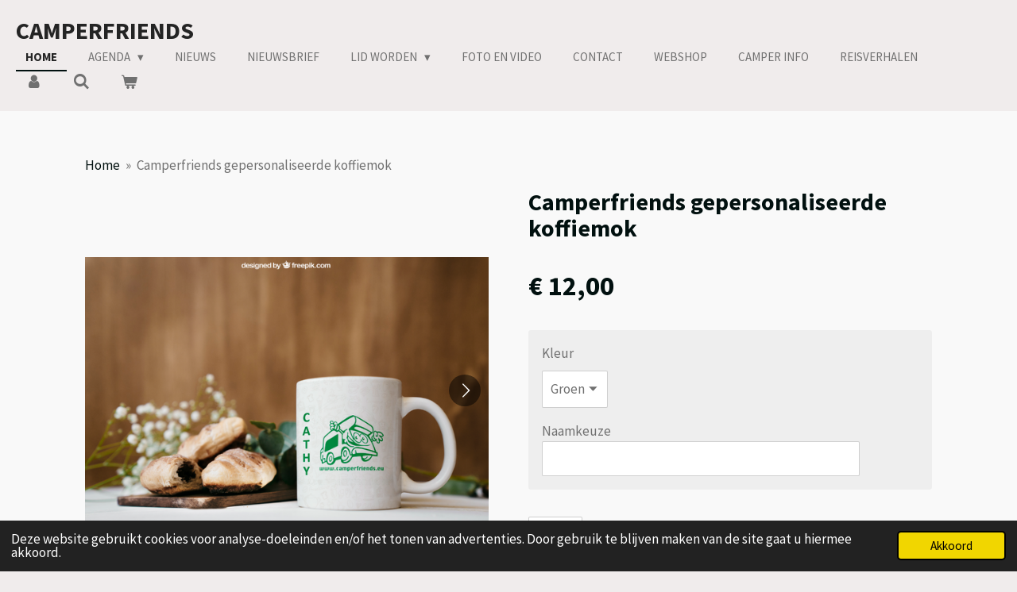

--- FILE ---
content_type: text/html; charset=UTF-8
request_url: https://www.camperfriends.be/product/1709246/camperfriends-gepersonaliseerde-koffiemok
body_size: 14835
content:
<!DOCTYPE html>
<html lang="nl">
    <head>
        <meta http-equiv="Content-Type" content="text/html; charset=utf-8">
        <meta name="viewport" content="width=device-width, initial-scale=1.0, maximum-scale=5.0">
        <meta http-equiv="X-UA-Compatible" content="IE=edge">
        <link rel="canonical" href="https://www.camperfriends.be/product/1709246/camperfriends-gepersonaliseerde-koffiemok">
        <meta property="og:title" content="Camperfriends gepersonaliseerde koffiemok | Camperfriends">
        <meta property="og:url" content="https://www.camperfriends.be/product/1709246/camperfriends-gepersonaliseerde-koffiemok">
        <base href="https://www.camperfriends.be/">
        <meta name="description" property="og:description" content="Een koffiemok van Camperfriends met voor en achterzijde logo met de naam die u wenst.Op bestelling levertermijn ongeveer 14 dagen">
                <script nonce="f89920c29a25153aba986a17fc3c31f0">
            
            window.JOUWWEB = window.JOUWWEB || {};
            window.JOUWWEB.application = window.JOUWWEB.application || {};
            window.JOUWWEB.application = {"backends":[{"domain":"jouwweb.nl","freeDomain":"jouwweb.site"},{"domain":"webador.com","freeDomain":"webadorsite.com"},{"domain":"webador.de","freeDomain":"webadorsite.com"},{"domain":"webador.fr","freeDomain":"webadorsite.com"},{"domain":"webador.es","freeDomain":"webadorsite.com"},{"domain":"webador.it","freeDomain":"webadorsite.com"},{"domain":"jouwweb.be","freeDomain":"jouwweb.site"},{"domain":"webador.ie","freeDomain":"webadorsite.com"},{"domain":"webador.co.uk","freeDomain":"webadorsite.com"},{"domain":"webador.at","freeDomain":"webadorsite.com"},{"domain":"webador.be","freeDomain":"webadorsite.com"},{"domain":"webador.ch","freeDomain":"webadorsite.com"},{"domain":"webador.ch","freeDomain":"webadorsite.com"},{"domain":"webador.mx","freeDomain":"webadorsite.com"},{"domain":"webador.com","freeDomain":"webadorsite.com"},{"domain":"webador.dk","freeDomain":"webadorsite.com"},{"domain":"webador.se","freeDomain":"webadorsite.com"},{"domain":"webador.no","freeDomain":"webadorsite.com"},{"domain":"webador.fi","freeDomain":"webadorsite.com"},{"domain":"webador.ca","freeDomain":"webadorsite.com"},{"domain":"webador.ca","freeDomain":"webadorsite.com"},{"domain":"webador.pl","freeDomain":"webadorsite.com"},{"domain":"webador.com.au","freeDomain":"webadorsite.com"},{"domain":"webador.nz","freeDomain":"webadorsite.com"}],"editorLocale":"nl-BE","editorTimezone":"Europe\/Amsterdam","editorLanguage":"nl","analytics4TrackingId":"G-E6PZPGE4QM","analyticsDimensions":[],"backendDomain":"www.jouwweb.nl","backendShortDomain":"jouwweb.nl","backendKey":"jouwweb-nl","freeWebsiteDomain":"jouwweb.site","noSsl":false,"build":{"reference":"8838f97"},"linkHostnames":["www.jouwweb.nl","www.webador.com","www.webador.de","www.webador.fr","www.webador.es","www.webador.it","www.jouwweb.be","www.webador.ie","www.webador.co.uk","www.webador.at","www.webador.be","www.webador.ch","fr.webador.ch","www.webador.mx","es.webador.com","www.webador.dk","www.webador.se","www.webador.no","www.webador.fi","www.webador.ca","fr.webador.ca","www.webador.pl","www.webador.com.au","www.webador.nz"],"assetsUrl":"https:\/\/assets.jwwb.nl","loginUrl":"https:\/\/www.jouwweb.nl\/inloggen","publishUrl":"https:\/\/www.jouwweb.nl\/v2\/website\/998519\/publish-proxy","adminUserOrIp":false,"pricing":{"plans":{"lite":{"amount":"700","currency":"EUR"},"pro":{"amount":"1200","currency":"EUR"},"business":{"amount":"2400","currency":"EUR"}},"yearlyDiscount":{"price":{"amount":"0","currency":"EUR"},"ratio":0,"percent":"0%","discountPrice":{"amount":"0","currency":"EUR"},"termPricePerMonth":{"amount":"0","currency":"EUR"},"termPricePerYear":{"amount":"0","currency":"EUR"}}},"hcUrl":{"add-product-variants":"https:\/\/help.jouwweb.nl\/hc\/nl\/articles\/28594307773201","basic-vs-advanced-shipping":"https:\/\/help.jouwweb.nl\/hc\/nl\/articles\/28594268794257","html-in-head":"https:\/\/help.jouwweb.nl\/hc\/nl\/articles\/28594336422545","link-domain-name":"https:\/\/help.jouwweb.nl\/hc\/nl\/articles\/28594325307409","optimize-for-mobile":"https:\/\/help.jouwweb.nl\/hc\/nl\/articles\/28594312927121","seo":"https:\/\/help.jouwweb.nl\/hc\/nl\/sections\/28507243966737","transfer-domain-name":"https:\/\/help.jouwweb.nl\/hc\/nl\/articles\/28594325232657","website-not-secure":"https:\/\/help.jouwweb.nl\/hc\/nl\/articles\/28594252935825"}};
            window.JOUWWEB.brand = {"type":"jouwweb","name":"JouwWeb","domain":"JouwWeb.nl","supportEmail":"support@jouwweb.nl"};
                    
                window.JOUWWEB = window.JOUWWEB || {};
                window.JOUWWEB.websiteRendering = {"locale":"nl-NL","timezone":"Europe\/Amsterdam","routes":{"api\/upload\/product-field":"\/_api\/upload\/product-field","checkout\/cart":"\/winkelwagen","payment":"\/bestelling-afronden\/:publicOrderId","payment\/forward":"\/bestelling-afronden\/:publicOrderId\/forward","public-order":"\/bestelling\/:publicOrderId","checkout\/authorize":"\/winkelwagen\/authorize\/:gateway","wishlist":"\/verlanglijst"}};
                                                    window.JOUWWEB.website = {"id":998519,"locale":"nl-NL","enabled":true,"title":"Camperfriends","hasTitle":true,"roleOfLoggedInUser":null,"ownerLocale":"nl-BE","plan":"business","freeWebsiteDomain":"jouwweb.site","backendKey":"jouwweb-be","currency":"EUR","defaultLocale":"nl-NL","url":"https:\/\/www.camperfriends.be\/","homepageSegmentId":5835966,"category":"website","isOffline":false,"isPublished":true,"locales":["nl-NL"],"allowed":{"ads":false,"credits":true,"externalLinks":true,"slideshow":true,"customDefaultSlideshow":true,"hostedAlbums":true,"moderators":true,"mailboxQuota":10,"statisticsVisitors":true,"statisticsDetailed":true,"statisticsMonths":-1,"favicon":true,"password":true,"freeDomains":2,"freeMailAccounts":10,"canUseLanguages":false,"fileUpload":true,"legacyFontSize":false,"webshop":true,"products":-1,"imageText":false,"search":true,"audioUpload":true,"videoUpload":5000,"allowDangerousForms":false,"allowHtmlCode":true,"mobileBar":true,"sidebar":true,"poll":false,"allowCustomForms":true,"allowBusinessListing":true,"allowCustomAnalytics":true,"allowAccountingLink":true,"digitalProducts":true,"sitemapElement":true},"mobileBar":{"enabled":true,"theme":"dark","email":{"active":true,"value":"info@camperfriends.be"},"location":{"active":false},"phone":{"active":true,"value":"+32(0)50969493"},"whatsapp":{"active":false},"social":{"active":true,"network":"facebook","value":"383862911962441\/"}},"webshop":{"enabled":true,"currency":"EUR","taxEnabled":true,"taxInclusive":true,"vatDisclaimerVisible":false,"orderNotice":"<p>Gelieve telkens bij opmerkingen jullie lidnummer in te geven. Indien geen betalend lid schrijf <br \/>\r\nGEEN LID<br \/>\r\nIndien lidnummer nog niet gekend<br \/>\r\nLIDNUMMER NOG NIET GEKEND<\/p>","orderConfirmation":"<p>Hartelijk bedankt voor uw bestelling en\/of inschrijving&nbsp;<br \/>Gelieve uw mail te checken voor de betaling. U ontvangt zo spoedig mogelijk bericht van ons over de afhandeling van uw bestelling.<\/p>","freeShipping":false,"freeShippingAmount":"0.00","shippingDisclaimerVisible":false,"pickupAllowed":true,"couponAllowed":true,"detailsPageAvailable":true,"socialMediaVisible":true,"termsPage":4187153,"termsPageUrl":"\/lid-worden\/huishoudelijk-reglement","extraTerms":null,"pricingVisible":true,"orderButtonVisible":true,"shippingAdvanced":true,"shippingAdvancedBackEnd":true,"soldOutVisible":true,"backInStockNotificationEnabled":false,"canAddProducts":true,"nextOrderNumber":1728,"allowedServicePoints":["bpost","postnl"],"sendcloudConfigured":false,"sendcloudFallbackPublicKey":"a3d50033a59b4a598f1d7ce7e72aafdf","taxExemptionAllowed":false,"invoiceComment":"Bedankt voor jullie vertrouwen. \nVriendelijke groeten \nDe Camperfriendsfamilie","emptyCartVisible":true,"minimumOrderPrice":null,"productNumbersEnabled":false,"wishlistEnabled":false,"hideTaxOnCart":false},"isTreatedAsWebshop":true};                            window.JOUWWEB.cart = {"products":[],"coupon":null,"shippingCountryCode":null,"shippingChoice":null,"breakdown":[]};                            window.JOUWWEB.scripts = ["website-rendering\/webshop","fotorama"];                        window.parent.JOUWWEB.colorPalette = window.JOUWWEB.colorPalette;
        </script>
                <title>Camperfriends gepersonaliseerde koffiemok | Camperfriends</title>
                                            <link href="https://primary.jwwb.nl/public/r/x/d/temp-vwahcnipqkcxllhbjkiq/touch-icon-iphone.png?bust=1541530336" rel="apple-touch-icon" sizes="60x60">                                                <link href="https://primary.jwwb.nl/public/r/x/d/temp-vwahcnipqkcxllhbjkiq/touch-icon-ipad.png?bust=1541530336" rel="apple-touch-icon" sizes="76x76">                                                <link href="https://primary.jwwb.nl/public/r/x/d/temp-vwahcnipqkcxllhbjkiq/touch-icon-iphone-retina.png?bust=1541530336" rel="apple-touch-icon" sizes="120x120">                                                <link href="https://primary.jwwb.nl/public/r/x/d/temp-vwahcnipqkcxllhbjkiq/touch-icon-ipad-retina.png?bust=1541530336" rel="apple-touch-icon" sizes="152x152">                                                <link href="https://primary.jwwb.nl/public/r/x/d/temp-vwahcnipqkcxllhbjkiq/favicon.png?bust=1541530336" rel="shortcut icon">                                                <link href="https://primary.jwwb.nl/public/r/x/d/temp-vwahcnipqkcxllhbjkiq/favicon.png?bust=1541530336" rel="icon">                                        <meta property="og:image" content="https&#x3A;&#x2F;&#x2F;primary.jwwb.nl&#x2F;public&#x2F;r&#x2F;x&#x2F;d&#x2F;temp-vwahcnipqkcxllhbjkiq&#x2F;t73tfz&#x2F;Groenekoffie.png">
                    <meta property="og:image" content="https&#x3A;&#x2F;&#x2F;primary.jwwb.nl&#x2F;public&#x2F;r&#x2F;x&#x2F;d&#x2F;temp-vwahcnipqkcxllhbjkiq&#x2F;yvudjd&#x2F;Blauwekoffie.png&#x3F;enable-io&#x3D;true&amp;enable&#x3D;upscale&amp;fit&#x3D;bounds&amp;width&#x3D;1200">
                    <meta property="og:image" content="https&#x3A;&#x2F;&#x2F;primary.jwwb.nl&#x2F;public&#x2F;r&#x2F;x&#x2F;d&#x2F;temp-vwahcnipqkcxllhbjkiq&#x2F;0hicl2&#x2F;zwarttas.jpg">
                    <meta property="og:image" content="https&#x3A;&#x2F;&#x2F;primary.jwwb.nl&#x2F;public&#x2F;r&#x2F;x&#x2F;d&#x2F;temp-vwahcnipqkcxllhbjkiq&#x2F;10fug5&#x2F;Geletas.jpg">
                    <meta property="og:image" content="https&#x3A;&#x2F;&#x2F;primary.jwwb.nl&#x2F;public&#x2F;r&#x2F;x&#x2F;d&#x2F;temp-vwahcnipqkcxllhbjkiq&#x2F;i7ojuf&#x2F;paarsetas.jpg">
                    <meta property="og:image" content="https&#x3A;&#x2F;&#x2F;primary.jwwb.nl&#x2F;public&#x2F;r&#x2F;x&#x2F;d&#x2F;temp-vwahcnipqkcxllhbjkiq&#x2F;9ypn04&#x2F;rodetas.jpg">
                    <meta property="og:image" content="https&#x3A;&#x2F;&#x2F;primary.jwwb.nl&#x2F;public&#x2F;r&#x2F;x&#x2F;d&#x2F;temp-vwahcnipqkcxllhbjkiq&#x2F;8bwjp1&#x2F;337567588_235432892379485_7441396045364876249_n-1.jpg&#x3F;enable-io&#x3D;true&amp;enable&#x3D;upscale&amp;fit&#x3D;bounds&amp;width&#x3D;1200">
                    <meta property="og:image" content="https&#x3A;&#x2F;&#x2F;primary.jwwb.nl&#x2F;public&#x2F;r&#x2F;x&#x2F;d&#x2F;temp-vwahcnipqkcxllhbjkiq&#x2F;scherm-afbeelding-2024-06-26-om-14-41-49-high.png">
                    <meta property="og:image" content="https&#x3A;&#x2F;&#x2F;primary.jwwb.nl&#x2F;public&#x2F;r&#x2F;x&#x2F;d&#x2F;temp-vwahcnipqkcxllhbjkiq&#x2F;guabqj&#x2F;logo-ovaal001-1.jpg">
                                    <meta name="twitter:card" content="summary_large_image">
                        <meta property="twitter:image" content="https&#x3A;&#x2F;&#x2F;primary.jwwb.nl&#x2F;public&#x2F;r&#x2F;x&#x2F;d&#x2F;temp-vwahcnipqkcxllhbjkiq&#x2F;t73tfz&#x2F;Groenekoffie.png">
                                                    <script src="https://plausible.io/js/script.manual.js" nonce="f89920c29a25153aba986a17fc3c31f0" data-turbo-track="reload" defer data-domain="shard19.jouwweb.nl"></script>
<link rel="stylesheet" type="text/css" href="https://gfonts.jwwb.nl/css?display=fallback&amp;family=Source+Sans+Pro%3A400%2C700%2C400italic%2C700italic" nonce="f89920c29a25153aba986a17fc3c31f0" data-turbo-track="dynamic">
<script src="https://assets.jwwb.nl/assets/build/website-rendering/nl-NL.js?bust=af8dcdef13a1895089e9" nonce="f89920c29a25153aba986a17fc3c31f0" data-turbo-track="reload" defer></script>
<script src="https://assets.jwwb.nl/assets/website-rendering/runtime.d9e65c74d3b5e295ad0f.js?bust=5de238b33c4b1a20f3c0" nonce="f89920c29a25153aba986a17fc3c31f0" data-turbo-track="reload" defer></script>
<script src="https://assets.jwwb.nl/assets/website-rendering/103.3d75ec3708e54af67f50.js?bust=cb0aa3c978e146edbd0d" nonce="f89920c29a25153aba986a17fc3c31f0" data-turbo-track="reload" defer></script>
<script src="https://assets.jwwb.nl/assets/website-rendering/main.5e6c437e64961600d0da.js?bust=e2ef38bb964d7fd45e95" nonce="f89920c29a25153aba986a17fc3c31f0" data-turbo-track="reload" defer></script>
<link rel="preload" href="https://assets.jwwb.nl/assets/website-rendering/styles.f78188d346eb1faf64a5.css?bust=7a6e6f2cb6becdc09bb5" as="style">
<link rel="preload" href="https://assets.jwwb.nl/assets/website-rendering/fonts/icons-website-rendering/font/website-rendering.woff2?bust=bd2797014f9452dadc8e" as="font" crossorigin>
<link rel="preconnect" href="https://gfonts.jwwb.nl">
<link rel="stylesheet" type="text/css" href="https://assets.jwwb.nl/assets/website-rendering/styles.f78188d346eb1faf64a5.css?bust=7a6e6f2cb6becdc09bb5" nonce="f89920c29a25153aba986a17fc3c31f0" data-turbo-track="dynamic">
<link rel="preconnect" href="https://assets.jwwb.nl">
<link rel="stylesheet" type="text/css" href="https://primary.jwwb.nl/public/r/x/d/temp-vwahcnipqkcxllhbjkiq/style.css?bust=1762842306" nonce="f89920c29a25153aba986a17fc3c31f0" data-turbo-track="dynamic">    </head>
    <body
        id="top"
        class="jw-is-no-slideshow jw-header-is-text jw-is-segment-product jw-is-frontend jw-is-no-sidebar jw-is-no-messagebar jw-is-no-touch-device jw-is-no-mobile"
                                    data-jouwweb-page="1709246"
                                                data-jouwweb-segment-id="1709246"
                                                data-jouwweb-segment-type="product"
                                                data-template-threshold="960"
                                                data-template-name="business-banner"
                            itemscope
        itemtype="https://schema.org/Product"
    >
                                    <meta itemprop="url" content="https://www.camperfriends.be/product/1709246/camperfriends-gepersonaliseerde-koffiemok">
        <div class="jw-background"></div>
        <div class="jw-body">
            <div class="jw-mobile-menu jw-mobile-is-text js-mobile-menu">
            <button
            type="button"
            class="jw-mobile-menu__button jw-mobile-toggle"
            aria-label="Open / sluit menu"
        >
            <span class="jw-icon-burger"></span>
        </button>
        <div class="jw-mobile-header jw-mobile-header--text">
        <a            class="jw-mobile-header-content"
                            href="/"
                        >
                                        <div class="jw-mobile-text">
                    <span style="display: inline-block; font-size: 30px;"><span style="display: inline-block; font-size: 30px;"> Camperfriends </span></span>                </div>
                    </a>
    </div>

        <a
        href="/winkelwagen"
        class="jw-mobile-menu__button jw-mobile-header-cart">
        <span class="jw-icon-badge-wrapper">
            <span class="website-rendering-icon-basket"></span>
            <span class="jw-icon-badge hidden"></span>
        </span>
    </a>
    
    </div>
    <div class="jw-mobile-menu-search jw-mobile-menu-search--hidden">
        <form
            action="/zoeken"
            method="get"
            class="jw-mobile-menu-search__box"
        >
            <input
                type="text"
                name="q"
                value=""
                placeholder="Zoeken..."
                class="jw-mobile-menu-search__input"
            >
            <button type="submit" class="jw-btn jw-btn--style-flat jw-mobile-menu-search__button">
                <span class="website-rendering-icon-search"></span>
            </button>
            <button type="button" class="jw-btn jw-btn--style-flat jw-mobile-menu-search__button js-cancel-search">
                <span class="website-rendering-icon-cancel"></span>
            </button>
        </form>
    </div>
            <script nonce="f89920c29a25153aba986a17fc3c31f0">
    JOUWWEB.templateConfig = {
        header: {
            mobileSelector: '.jw-mobile-menu',
            updatePusher: function (headerHeight, state) {
                $('.jw-menu-clone').css('top', headerHeight);
            },
        },
    };
</script>
<header class="header-wrap js-topbar-content-container">
    <div class="header">
        <div class="jw-header-logo">
        <div
    class="jw-header jw-header-title-container jw-header-text jw-header-text-toggle"
    data-stylable="true"
>
    <a        id="jw-header-title"
        class="jw-header-title"
                    href="/"
            >
        <span style="display: inline-block; font-size: 30px;"><span style="display: inline-block; font-size: 30px;"> Camperfriends </span></span>    </a>
</div>
</div>
    </div>
    <nav class="menu jw-menu-copy">
        <ul
    id="jw-menu"
    class="jw-menu jw-menu-horizontal"
            >
            <li
    class="jw-menu-item jw-menu-is-active"
>
        <a        class="jw-menu-link js-active-menu-item"
        href="/"                                            data-page-link-id="5835966"
                            >
                <span class="">
            Home        </span>
            </a>
                </li>
            <li
    class="jw-menu-item jw-menu-has-submenu"
>
        <a        class="jw-menu-link"
        href="/agenda"                                            data-page-link-id="4677496"
                            >
                <span class="">
            Agenda        </span>
                    <span class="jw-arrow jw-arrow-toplevel"></span>
            </a>
                    <ul
            class="jw-submenu"
                    >
                            <li
    class="jw-menu-item"
>
        <a        class="jw-menu-link"
        href="/agenda/agenda-andere-activiteiten"                                            data-page-link-id="6821090"
                            >
                <span class="">
            Agenda andere activiteiten        </span>
            </a>
                </li>
                            <li
    class="jw-menu-item"
>
        <a        class="jw-menu-link"
        href="/agenda/agenda-treffens-2025"                                            data-page-link-id="25091280"
                            >
                <span class="">
            Agenda treffens 2025        </span>
            </a>
                </li>
                    </ul>
        </li>
            <li
    class="jw-menu-item"
>
        <a        class="jw-menu-link"
        href="/nieuws"                                            data-page-link-id="3813265"
                            >
                <span class="">
            Nieuws        </span>
            </a>
                </li>
            <li
    class="jw-menu-item"
>
        <a        class="jw-menu-link"
        href="/nieuwsbrief"                                            data-page-link-id="5216105"
                            >
                <span class="">
            Nieuwsbrief        </span>
            </a>
                </li>
            <li
    class="jw-menu-item jw-menu-has-submenu"
>
        <a        class="jw-menu-link"
        href="/lid-worden"                                            data-page-link-id="3813279"
                            >
                <span class="">
            Lid worden        </span>
                    <span class="jw-arrow jw-arrow-toplevel"></span>
            </a>
                    <ul
            class="jw-submenu"
                    >
                            <li
    class="jw-menu-item"
>
        <a        class="jw-menu-link"
        href="/lid-worden/huishoudelijk-reglement"                                            data-page-link-id="4187153"
                            >
                <span class="">
            Huishoudelijk reglement        </span>
            </a>
                </li>
                    </ul>
        </li>
            <li
    class="jw-menu-item"
>
        <a        class="jw-menu-link"
        href="/foto-en-video"                                            data-page-link-id="3956531"
                            >
                <span class="">
            Foto en video        </span>
            </a>
                </li>
            <li
    class="jw-menu-item"
>
        <a        class="jw-menu-link"
        href="/contact"                                            data-page-link-id="3813590"
                            >
                <span class="">
            Contact        </span>
            </a>
                </li>
            <li
    class="jw-menu-item"
>
        <a        class="jw-menu-link"
        href="/webshop"                                            data-page-link-id="5473807"
                            >
                <span class="">
            Webshop        </span>
            </a>
                </li>
            <li
    class="jw-menu-item"
>
        <a        class="jw-menu-link"
        href="/camper-info"                                            data-page-link-id="5615642"
                            >
                <span class="">
            Camper info        </span>
            </a>
                </li>
            <li
    class="jw-menu-item"
>
        <a        class="jw-menu-link"
        href="/reisverhalen"                                            data-page-link-id="5795493"
                            >
                <span class="">
            Reisverhalen        </span>
            </a>
                </li>
            <li
    class="jw-menu-item"
>
        <a        class="jw-menu-link jw-menu-link--icon"
        href="/account"                                                            title="Account"
            >
                                <span class="website-rendering-icon-user"></span>
                            <span class="hidden-desktop-horizontal-menu">
            Account        </span>
            </a>
                </li>
            <li
    class="jw-menu-item jw-menu-search-item"
>
        <button        class="jw-menu-link jw-menu-link--icon jw-text-button"
                                                                    title="Zoeken"
            >
                                <span class="website-rendering-icon-search"></span>
                            <span class="hidden-desktop-horizontal-menu">
            Zoeken        </span>
            </button>
                
            <div class="jw-popover-container jw-popover-container--inline is-hidden">
                <div class="jw-popover-backdrop"></div>
                <div class="jw-popover">
                    <div class="jw-popover__arrow"></div>
                    <div class="jw-popover__content jw-section-white">
                        <form  class="jw-search" action="/zoeken" method="get">
                            
                            <input class="jw-search__input" type="text" name="q" value="" placeholder="Zoeken..." >
                            <button class="jw-search__submit" type="submit">
                                <span class="website-rendering-icon-search"></span>
                            </button>
                        </form>
                    </div>
                </div>
            </div>
                        </li>
            <li
    class="jw-menu-item js-menu-cart-item "
>
        <a        class="jw-menu-link jw-menu-link--icon"
        href="/winkelwagen"                                                            title="Winkelwagen"
            >
                                    <span class="jw-icon-badge-wrapper">
                        <span class="website-rendering-icon-basket"></span>
                                            <span class="jw-icon-badge hidden">
                    0                </span>
                            <span class="hidden-desktop-horizontal-menu">
            Winkelwagen        </span>
            </a>
                </li>
    
    </ul>

    <script nonce="f89920c29a25153aba986a17fc3c31f0" id="jw-mobile-menu-template" type="text/template">
        <ul id="jw-menu" class="jw-menu jw-menu-horizontal jw-menu-spacing--mobile-bar">
                            <li
    class="jw-menu-item jw-menu-search-item"
>
                
                 <li class="jw-menu-item jw-mobile-menu-search-item">
                    <form class="jw-search" action="/zoeken" method="get">
                        <input class="jw-search__input" type="text" name="q" value="" placeholder="Zoeken...">
                        <button class="jw-search__submit" type="submit">
                            <span class="website-rendering-icon-search"></span>
                        </button>
                    </form>
                </li>
                        </li>
                            <li
    class="jw-menu-item jw-menu-is-active"
>
        <a        class="jw-menu-link js-active-menu-item"
        href="/"                                            data-page-link-id="5835966"
                            >
                <span class="">
            Home        </span>
            </a>
                </li>
                            <li
    class="jw-menu-item jw-menu-has-submenu"
>
        <a        class="jw-menu-link"
        href="/agenda"                                            data-page-link-id="4677496"
                            >
                <span class="">
            Agenda        </span>
                    <span class="jw-arrow jw-arrow-toplevel"></span>
            </a>
                    <ul
            class="jw-submenu"
                    >
                            <li
    class="jw-menu-item"
>
        <a        class="jw-menu-link"
        href="/agenda/agenda-andere-activiteiten"                                            data-page-link-id="6821090"
                            >
                <span class="">
            Agenda andere activiteiten        </span>
            </a>
                </li>
                            <li
    class="jw-menu-item"
>
        <a        class="jw-menu-link"
        href="/agenda/agenda-treffens-2025"                                            data-page-link-id="25091280"
                            >
                <span class="">
            Agenda treffens 2025        </span>
            </a>
                </li>
                    </ul>
        </li>
                            <li
    class="jw-menu-item"
>
        <a        class="jw-menu-link"
        href="/nieuws"                                            data-page-link-id="3813265"
                            >
                <span class="">
            Nieuws        </span>
            </a>
                </li>
                            <li
    class="jw-menu-item"
>
        <a        class="jw-menu-link"
        href="/nieuwsbrief"                                            data-page-link-id="5216105"
                            >
                <span class="">
            Nieuwsbrief        </span>
            </a>
                </li>
                            <li
    class="jw-menu-item jw-menu-has-submenu"
>
        <a        class="jw-menu-link"
        href="/lid-worden"                                            data-page-link-id="3813279"
                            >
                <span class="">
            Lid worden        </span>
                    <span class="jw-arrow jw-arrow-toplevel"></span>
            </a>
                    <ul
            class="jw-submenu"
                    >
                            <li
    class="jw-menu-item"
>
        <a        class="jw-menu-link"
        href="/lid-worden/huishoudelijk-reglement"                                            data-page-link-id="4187153"
                            >
                <span class="">
            Huishoudelijk reglement        </span>
            </a>
                </li>
                    </ul>
        </li>
                            <li
    class="jw-menu-item"
>
        <a        class="jw-menu-link"
        href="/foto-en-video"                                            data-page-link-id="3956531"
                            >
                <span class="">
            Foto en video        </span>
            </a>
                </li>
                            <li
    class="jw-menu-item"
>
        <a        class="jw-menu-link"
        href="/contact"                                            data-page-link-id="3813590"
                            >
                <span class="">
            Contact        </span>
            </a>
                </li>
                            <li
    class="jw-menu-item"
>
        <a        class="jw-menu-link"
        href="/webshop"                                            data-page-link-id="5473807"
                            >
                <span class="">
            Webshop        </span>
            </a>
                </li>
                            <li
    class="jw-menu-item"
>
        <a        class="jw-menu-link"
        href="/camper-info"                                            data-page-link-id="5615642"
                            >
                <span class="">
            Camper info        </span>
            </a>
                </li>
                            <li
    class="jw-menu-item"
>
        <a        class="jw-menu-link"
        href="/reisverhalen"                                            data-page-link-id="5795493"
                            >
                <span class="">
            Reisverhalen        </span>
            </a>
                </li>
                            <li
    class="jw-menu-item"
>
        <a        class="jw-menu-link jw-menu-link--icon"
        href="/account"                                                            title="Account"
            >
                                <span class="website-rendering-icon-user"></span>
                            <span class="hidden-desktop-horizontal-menu">
            Account        </span>
            </a>
                </li>
            
                    </ul>
    </script>
    </nav>
</header>
<div class="main-content">
    
<main class="block-content">
    <div data-section-name="content" class="jw-section jw-section-content jw-responsive">
        <div class="jw-strip jw-strip--default jw-strip--style-color jw-strip--primary jw-strip--color-default jw-strip--padding-start"><div class="jw-strip__content-container"><div class="jw-strip__content jw-responsive">    
                        <nav class="jw-breadcrumbs" aria-label="Kruimelpad"><ol><li><a href="/" class="jw-breadcrumbs__link">Home</a></li><li><span class="jw-breadcrumbs__separator" aria-hidden="true">&raquo;</span><a href="/product/1709246/camperfriends-gepersonaliseerde-koffiemok" class="jw-breadcrumbs__link jw-breadcrumbs__link--current" aria-current="page">Camperfriends gepersonaliseerde koffiemok</a></li></ol></nav>    <div
        class="product-page js-product-container"
        data-webshop-product="&#x7B;&quot;id&quot;&#x3A;1709246,&quot;title&quot;&#x3A;&quot;Camperfriends&#x20;gepersonaliseerde&#x20;koffiemok&quot;,&quot;url&quot;&#x3A;&quot;&#x5C;&#x2F;product&#x5C;&#x2F;1709246&#x5C;&#x2F;camperfriends-gepersonaliseerde-koffiemok&quot;,&quot;variants&quot;&#x3A;&#x5B;&#x7B;&quot;id&quot;&#x3A;5827806,&quot;stock&quot;&#x3A;1,&quot;limited&quot;&#x3A;false,&quot;propertyValueIds&quot;&#x3A;&#x5B;2653841&#x5D;&#x7D;,&#x7B;&quot;id&quot;&#x3A;5827807,&quot;stock&quot;&#x3A;1,&quot;limited&quot;&#x3A;false,&quot;propertyValueIds&quot;&#x3A;&#x5B;2653842&#x5D;&#x7D;,&#x7B;&quot;id&quot;&#x3A;5827808,&quot;stock&quot;&#x3A;1,&quot;limited&quot;&#x3A;false,&quot;propertyValueIds&quot;&#x3A;&#x5B;2653843&#x5D;&#x7D;,&#x7B;&quot;id&quot;&#x3A;5827809,&quot;stock&quot;&#x3A;1,&quot;limited&quot;&#x3A;false,&quot;propertyValueIds&quot;&#x3A;&#x5B;2653844&#x5D;&#x7D;,&#x7B;&quot;id&quot;&#x3A;5827810,&quot;stock&quot;&#x3A;1,&quot;limited&quot;&#x3A;false,&quot;propertyValueIds&quot;&#x3A;&#x5B;2653845&#x5D;&#x7D;,&#x7B;&quot;id&quot;&#x3A;5827811,&quot;stock&quot;&#x3A;1,&quot;limited&quot;&#x3A;false,&quot;propertyValueIds&quot;&#x3A;&#x5B;2653846&#x5D;&#x7D;&#x5D;,&quot;image&quot;&#x3A;&#x7B;&quot;id&quot;&#x3A;26406856,&quot;url&quot;&#x3A;&quot;https&#x3A;&#x5C;&#x2F;&#x5C;&#x2F;primary.jwwb.nl&#x5C;&#x2F;public&#x5C;&#x2F;r&#x5C;&#x2F;x&#x5C;&#x2F;d&#x5C;&#x2F;temp-vwahcnipqkcxllhbjkiq&#x5C;&#x2F;Groenekoffie.png&quot;,&quot;width&quot;&#x3A;799,&quot;height&quot;&#x3A;529&#x7D;,&quot;orderFromDetailsPage&quot;&#x3A;true&#x7D;"
        data-is-detail-view="1"
    >
                <div class="product-page__top">
            <h1 class="product-page__heading" itemprop="name">
                Camperfriends gepersonaliseerde koffiemok            </h1>
                                </div>
                                <div class="product-page__image-container">
                <div
                    class="image-gallery"
                    role="group"
                    aria-roledescription="carousel"
                    aria-label="Productafbeeldingen"
                >
                    <div class="image-gallery__main">
                        <div
                            class="image-gallery__slides"
                            aria-live="polite"
                            aria-atomic="false"
                        >
                                                                                            <div
                                    class="image-gallery__slide-container"
                                    role="group"
                                    aria-roledescription="slide"
                                    aria-hidden="false"
                                    aria-label="1 van 6"
                                >
                                    <a
                                        class="image-gallery__slide-item"
                                        href="https://primary.jwwb.nl/public/r/x/d/temp-vwahcnipqkcxllhbjkiq/t73tfz/Groenekoffie.png"
                                        data-width="912"
                                        data-height="604"
                                        data-image-id="26406856"
                                        tabindex="0"
                                    >
                                        <div class="image-gallery__slide-image">
                                            <img
                                                                                                    itemprop="image"
                                                    alt="Camperfriends&#x20;gepersonaliseerde&#x20;koffiemok"
                                                                                                src="https://primary.jwwb.nl/public/r/x/d/temp-vwahcnipqkcxllhbjkiq/Groenekoffie.png?enable-io=true&enable=upscale&width=600"
                                                srcset="https://primary.jwwb.nl/public/r/x/d/temp-vwahcnipqkcxllhbjkiq/t73tfz/Groenekoffie.png?enable-io=true&width=600 600w"
                                                sizes="(min-width: 960px) 50vw, 100vw"
                                                width="912"
                                                height="604"
                                            >
                                        </div>
                                    </a>
                                </div>
                                                                                            <div
                                    class="image-gallery__slide-container"
                                    role="group"
                                    aria-roledescription="slide"
                                    aria-hidden="true"
                                    aria-label="2 van 6"
                                >
                                    <a
                                        class="image-gallery__slide-item"
                                        href="https://primary.jwwb.nl/public/r/x/d/temp-vwahcnipqkcxllhbjkiq/yvudjd/Blauwekoffie.png"
                                        data-width="1304"
                                        data-height="869"
                                        data-image-id="26406857"
                                        tabindex="-1"
                                    >
                                        <div class="image-gallery__slide-image">
                                            <img
                                                                                                    alt=""
                                                                                                src="https://primary.jwwb.nl/public/r/x/d/temp-vwahcnipqkcxllhbjkiq/Blauwekoffie.png?enable-io=true&enable=upscale&width=600"
                                                srcset="https://primary.jwwb.nl/public/r/x/d/temp-vwahcnipqkcxllhbjkiq/yvudjd/Blauwekoffie.png?enable-io=true&width=600 600w"
                                                sizes="(min-width: 960px) 50vw, 100vw"
                                                width="1304"
                                                height="869"
                                            >
                                        </div>
                                    </a>
                                </div>
                                                                                            <div
                                    class="image-gallery__slide-container"
                                    role="group"
                                    aria-roledescription="slide"
                                    aria-hidden="true"
                                    aria-label="3 van 6"
                                >
                                    <a
                                        class="image-gallery__slide-item"
                                        href="https://primary.jwwb.nl/public/r/x/d/temp-vwahcnipqkcxllhbjkiq/0hicl2/zwarttas.jpg"
                                        data-width="960"
                                        data-height="960"
                                        data-image-id="26751370"
                                        tabindex="-1"
                                    >
                                        <div class="image-gallery__slide-image">
                                            <img
                                                                                                    alt=""
                                                                                                src="https://primary.jwwb.nl/public/r/x/d/temp-vwahcnipqkcxllhbjkiq/zwarttas.jpg?enable-io=true&enable=upscale&width=600"
                                                srcset="https://primary.jwwb.nl/public/r/x/d/temp-vwahcnipqkcxllhbjkiq/0hicl2/zwarttas.jpg?enable-io=true&width=600 600w"
                                                sizes="(min-width: 960px) 50vw, 100vw"
                                                width="960"
                                                height="960"
                                            >
                                        </div>
                                    </a>
                                </div>
                                                                                            <div
                                    class="image-gallery__slide-container"
                                    role="group"
                                    aria-roledescription="slide"
                                    aria-hidden="true"
                                    aria-label="4 van 6"
                                >
                                    <a
                                        class="image-gallery__slide-item"
                                        href="https://primary.jwwb.nl/public/r/x/d/temp-vwahcnipqkcxllhbjkiq/10fug5/Geletas.jpg"
                                        data-width="960"
                                        data-height="960"
                                        data-image-id="26751371"
                                        tabindex="-1"
                                    >
                                        <div class="image-gallery__slide-image">
                                            <img
                                                                                                    alt=""
                                                                                                src="https://primary.jwwb.nl/public/r/x/d/temp-vwahcnipqkcxllhbjkiq/Geletas.jpg?enable-io=true&enable=upscale&width=600"
                                                srcset="https://primary.jwwb.nl/public/r/x/d/temp-vwahcnipqkcxllhbjkiq/10fug5/Geletas.jpg?enable-io=true&width=600 600w"
                                                sizes="(min-width: 960px) 50vw, 100vw"
                                                width="960"
                                                height="960"
                                            >
                                        </div>
                                    </a>
                                </div>
                                                                                            <div
                                    class="image-gallery__slide-container"
                                    role="group"
                                    aria-roledescription="slide"
                                    aria-hidden="true"
                                    aria-label="5 van 6"
                                >
                                    <a
                                        class="image-gallery__slide-item"
                                        href="https://primary.jwwb.nl/public/r/x/d/temp-vwahcnipqkcxllhbjkiq/i7ojuf/paarsetas.jpg"
                                        data-width="960"
                                        data-height="960"
                                        data-image-id="26751369"
                                        tabindex="-1"
                                    >
                                        <div class="image-gallery__slide-image">
                                            <img
                                                                                                    alt=""
                                                                                                src="https://primary.jwwb.nl/public/r/x/d/temp-vwahcnipqkcxllhbjkiq/paarsetas.jpg?enable-io=true&enable=upscale&width=600"
                                                srcset="https://primary.jwwb.nl/public/r/x/d/temp-vwahcnipqkcxllhbjkiq/i7ojuf/paarsetas.jpg?enable-io=true&width=600 600w"
                                                sizes="(min-width: 960px) 50vw, 100vw"
                                                width="960"
                                                height="960"
                                            >
                                        </div>
                                    </a>
                                </div>
                                                                                            <div
                                    class="image-gallery__slide-container"
                                    role="group"
                                    aria-roledescription="slide"
                                    aria-hidden="true"
                                    aria-label="6 van 6"
                                >
                                    <a
                                        class="image-gallery__slide-item"
                                        href="https://primary.jwwb.nl/public/r/x/d/temp-vwahcnipqkcxllhbjkiq/9ypn04/rodetas.jpg"
                                        data-width="960"
                                        data-height="960"
                                        data-image-id="26751372"
                                        tabindex="-1"
                                    >
                                        <div class="image-gallery__slide-image">
                                            <img
                                                                                                    alt=""
                                                                                                src="https://primary.jwwb.nl/public/r/x/d/temp-vwahcnipqkcxllhbjkiq/rodetas.jpg?enable-io=true&enable=upscale&width=600"
                                                srcset="https://primary.jwwb.nl/public/r/x/d/temp-vwahcnipqkcxllhbjkiq/9ypn04/rodetas.jpg?enable-io=true&width=600 600w"
                                                sizes="(min-width: 960px) 50vw, 100vw"
                                                width="960"
                                                height="960"
                                            >
                                        </div>
                                    </a>
                                </div>
                                                    </div>
                        <div class="image-gallery__controls">
                            <button
                                type="button"
                                class="image-gallery__control image-gallery__control--prev image-gallery__control--disabled"
                                aria-label="Vorige afbeelding"
                            >
                                <span class="website-rendering-icon-left-open-big"></span>
                            </button>
                            <button
                                type="button"
                                class="image-gallery__control image-gallery__control--next"
                                aria-label="Volgende afbeelding"
                            >
                                <span class="website-rendering-icon-right-open-big"></span>
                            </button>
                        </div>
                    </div>
                                            <div
                            class="image-gallery__thumbnails"
                            role="group"
                            aria-label="Kies afbeelding om weer te geven."
                        >
                                                                                            <a
                                    class="image-gallery__thumbnail-item image-gallery__thumbnail-item--active"
                                    role="button"
                                    aria-disabled="true"
                                    aria-label="1 van 6"
                                    href="https://primary.jwwb.nl/public/r/x/d/temp-vwahcnipqkcxllhbjkiq/t73tfz/Groenekoffie.png"
                                    data-image-id="26406856"
                                >
                                    <div class="image-gallery__thumbnail-image">
                                        <img
                                            srcset="https://primary.jwwb.nl/public/r/x/d/temp-vwahcnipqkcxllhbjkiq/Groenekoffie.png?enable-io=true&enable=upscale&fit=bounds&width=100&height=100 1x, https://primary.jwwb.nl/public/r/x/d/temp-vwahcnipqkcxllhbjkiq/Groenekoffie.png?enable-io=true&enable=upscale&fit=bounds&width=200&height=200 2x"
                                            alt=""
                                            width="100"
                                            height="100"
                                        >
                                    </div>
                                </a>
                                                                                            <a
                                    class="image-gallery__thumbnail-item"
                                    role="button"
                                    aria-disabled="false"
                                    aria-label="2 van 6"
                                    href="https://primary.jwwb.nl/public/r/x/d/temp-vwahcnipqkcxllhbjkiq/yvudjd/Blauwekoffie.png"
                                    data-image-id="26406857"
                                >
                                    <div class="image-gallery__thumbnail-image">
                                        <img
                                            srcset="https://primary.jwwb.nl/public/r/x/d/temp-vwahcnipqkcxllhbjkiq/Blauwekoffie.png?enable-io=true&enable=upscale&fit=bounds&width=100&height=100 1x, https://primary.jwwb.nl/public/r/x/d/temp-vwahcnipqkcxllhbjkiq/Blauwekoffie.png?enable-io=true&enable=upscale&fit=bounds&width=200&height=200 2x"
                                            alt=""
                                            width="100"
                                            height="100"
                                        >
                                    </div>
                                </a>
                                                                                            <a
                                    class="image-gallery__thumbnail-item"
                                    role="button"
                                    aria-disabled="false"
                                    aria-label="3 van 6"
                                    href="https://primary.jwwb.nl/public/r/x/d/temp-vwahcnipqkcxllhbjkiq/0hicl2/zwarttas.jpg"
                                    data-image-id="26751370"
                                >
                                    <div class="image-gallery__thumbnail-image">
                                        <img
                                            srcset="https://primary.jwwb.nl/public/r/x/d/temp-vwahcnipqkcxllhbjkiq/zwarttas.jpg?enable-io=true&enable=upscale&fit=bounds&width=100&height=100 1x, https://primary.jwwb.nl/public/r/x/d/temp-vwahcnipqkcxllhbjkiq/zwarttas.jpg?enable-io=true&enable=upscale&fit=bounds&width=200&height=200 2x"
                                            alt=""
                                            width="100"
                                            height="100"
                                        >
                                    </div>
                                </a>
                                                                                            <a
                                    class="image-gallery__thumbnail-item"
                                    role="button"
                                    aria-disabled="false"
                                    aria-label="4 van 6"
                                    href="https://primary.jwwb.nl/public/r/x/d/temp-vwahcnipqkcxllhbjkiq/10fug5/Geletas.jpg"
                                    data-image-id="26751371"
                                >
                                    <div class="image-gallery__thumbnail-image">
                                        <img
                                            srcset="https://primary.jwwb.nl/public/r/x/d/temp-vwahcnipqkcxllhbjkiq/Geletas.jpg?enable-io=true&enable=upscale&fit=bounds&width=100&height=100 1x, https://primary.jwwb.nl/public/r/x/d/temp-vwahcnipqkcxllhbjkiq/Geletas.jpg?enable-io=true&enable=upscale&fit=bounds&width=200&height=200 2x"
                                            alt=""
                                            width="100"
                                            height="100"
                                        >
                                    </div>
                                </a>
                                                                                            <a
                                    class="image-gallery__thumbnail-item"
                                    role="button"
                                    aria-disabled="false"
                                    aria-label="5 van 6"
                                    href="https://primary.jwwb.nl/public/r/x/d/temp-vwahcnipqkcxllhbjkiq/i7ojuf/paarsetas.jpg"
                                    data-image-id="26751369"
                                >
                                    <div class="image-gallery__thumbnail-image">
                                        <img
                                            srcset="https://primary.jwwb.nl/public/r/x/d/temp-vwahcnipqkcxllhbjkiq/paarsetas.jpg?enable-io=true&enable=upscale&fit=bounds&width=100&height=100 1x, https://primary.jwwb.nl/public/r/x/d/temp-vwahcnipqkcxllhbjkiq/paarsetas.jpg?enable-io=true&enable=upscale&fit=bounds&width=200&height=200 2x"
                                            alt=""
                                            width="100"
                                            height="100"
                                        >
                                    </div>
                                </a>
                                                                                            <a
                                    class="image-gallery__thumbnail-item"
                                    role="button"
                                    aria-disabled="false"
                                    aria-label="6 van 6"
                                    href="https://primary.jwwb.nl/public/r/x/d/temp-vwahcnipqkcxllhbjkiq/9ypn04/rodetas.jpg"
                                    data-image-id="26751372"
                                >
                                    <div class="image-gallery__thumbnail-image">
                                        <img
                                            srcset="https://primary.jwwb.nl/public/r/x/d/temp-vwahcnipqkcxllhbjkiq/rodetas.jpg?enable-io=true&enable=upscale&fit=bounds&width=100&height=100 1x, https://primary.jwwb.nl/public/r/x/d/temp-vwahcnipqkcxllhbjkiq/rodetas.jpg?enable-io=true&enable=upscale&fit=bounds&width=200&height=200 2x"
                                            alt=""
                                            width="100"
                                            height="100"
                                        >
                                    </div>
                                </a>
                                                    </div>
                                    </div>
            </div>
                <div class="product-page__container">
            <div itemprop="offers" itemscope itemtype="https://schema.org/Offer">
                                <meta itemprop="availability" content="https://schema.org/InStock">
                                                        <meta itemprop="price" content="12.00">
                    <meta itemprop="priceCurrency" content="EUR">
                    <div class="product-page__price-container">
                        <div class="product__price js-product-container__price">
                            <span class="product__price__price">€ 12,00</span>
                        </div>
                        <div class="product__free-shipping-motivator js-product-container__free-shipping-motivator"></div>
                    </div>
                                                </div>
                                        <div class="product-page__customization-container jw-element-form-well">
                                        <div class="product__variants jw-select hidden">
    <select
        class="product__variants-select jw-select__input js-product-container__options jw-element-form-input-text"
        aria-label="Kleur"
    >
        <optgroup label="Kleur"></optgroup>
                    <option
                value="5827806"
                data-price-html="&lt;span class=&quot;product__price__price&quot;&gt;€ 12,00&lt;/span&gt;
"
                selected            >
                Groen                            </option>
                    <option
                value="5827807"
                data-price-html="&lt;span class=&quot;product__price__price&quot;&gt;€ 12,00&lt;/span&gt;
"
                            >
                Blauw                            </option>
                    <option
                value="5827808"
                data-price-html="&lt;span class=&quot;product__price__price&quot;&gt;€ 12,00&lt;/span&gt;
"
                            >
                Rood                            </option>
                    <option
                value="5827809"
                data-price-html="&lt;span class=&quot;product__price__price&quot;&gt;€ 12,00&lt;/span&gt;
"
                            >
                Geel                            </option>
                    <option
                value="5827810"
                data-price-html="&lt;span class=&quot;product__price__price&quot;&gt;€ 12,00&lt;/span&gt;
"
                            >
                Paars                            </option>
                    <option
                value="5827811"
                data-price-html="&lt;span class=&quot;product__price__price&quot;&gt;€ 12,00&lt;/span&gt;
"
                            >
                Zwart                            </option>
            </select>
</div>
                                            <div class="product-properties">
                                                            <div class="product__property product__property--selectbox">
    <label for="product-property-6914194501c6c">
        Kleur    </label>
    
            <div class="product__property-list jw-select">
            <select
                name="variantProperty"
                class="jw-select__input jw-element-form-input-text js-product-container__properties"
                id="product-property-6914194501c6c"
            >
                                    <option
                        value="2653841"
                                                    selected
                                            >
                        Groen                    </option>
                                    <option
                        value="2653842"
                                            >
                        Blauw                    </option>
                                    <option
                        value="2653843"
                                            >
                        Rood                    </option>
                                    <option
                        value="2653844"
                                            >
                        Geel                    </option>
                                    <option
                        value="2653845"
                                            >
                        Paars                    </option>
                                    <option
                        value="2653846"
                                            >
                        Zwart                    </option>
                            </select>
        </div>
    
    </div>
                                                                                </div>
                                                                <div class="product-field-container js-product-field-container">
    <label class="" style="display: block;" for="jwFormXLWmE7_productField[105693]">Naamkeuze</label>        <input type="text" maxlength="255" name="productField&#x5B;105693&#x5D;" class="jw-element-form-input-text&#x20;js-product-container__field" data-field-id="105693" data-field-type="text" id="jwFormXLWmE7_productField&#x5B;105693&#x5D;" aria-describedby="jwFormXLWmE7_productField&#x5B;105693&#x5D;_description" value="">    <div class="jw-element-form-help js-product-field-error hidden"></div>
</div>
                                                        </div>
                        <div class="product-page__button-container">
                                    <div
    class="product-quantity-input product-quantity-input--block"
    data-max-shown-quantity="10"
    data-max-quantity="-1"
    data-product-variant-id="5827806"
    data-removable="false"
    >
    <label>
        <span class="product-quantity-input__label">
            Aantal        </span>
        <input
            min="1"
                        value="1"
            class="jw-element-form-input-text product-quantity-input__input"
            type="number"
                    />
        <select
            class="jw-element-form-input-text product-quantity-input__select hidden"
                    >
        </select>
    </label>
    </div>
                                <button
    type="button"
    class="jw-btn product__add-to-cart js-product-container__button jw-btn--size-default"
    title="In&#x20;winkelwagen"
        >
    <span>In winkelwagen</span>
</button>
                            </div>
            <div class="product-page__button-notice hidden js-product-container__button-notice"></div>
            
                            <div class="product-page__description" itemprop="description">
                                        <p>Een koffiemok van Camperfriends met voor en achterzijde logo met de naam die u wenst.<br />Op bestelling levertermijn ongeveer 14 dagen</p>                </div>
                                                    <div class="product-page__social">
                    <div
    id="jw-element-"
    data-jw-element-id=""
        class="jw-tree-node jw-element jw-social-share jw-node-is-first-child jw-node-is-last-child"
>
    <div class="jw-element-social-share" style="text-align: left">
    <div class="share-button-container share-button-container--buttons-mini share-button-container--align-left jw-element-content">
                                                                <a
                    class="share-button share-button--facebook jw-element-social-share-button jw-element-social-share-button-facebook "
                                            href=""
                        data-href-template="http://www.facebook.com/sharer/sharer.php?u=[url]"
                                                            rel="nofollow noopener noreferrer"
                    target="_blank"
                >
                    <span class="share-button__icon website-rendering-icon-facebook"></span>
                    <span class="share-button__label">Delen</span>
                </a>
                                                                            <a
                    class="share-button share-button--twitter jw-element-social-share-button jw-element-social-share-button-twitter "
                                            href=""
                        data-href-template="http://x.com/intent/post?text=[url]"
                                                            rel="nofollow noopener noreferrer"
                    target="_blank"
                >
                    <span class="share-button__icon website-rendering-icon-x-logo"></span>
                    <span class="share-button__label">Deel</span>
                </a>
                                                                            <a
                    class="share-button share-button--linkedin jw-element-social-share-button jw-element-social-share-button-linkedin "
                                            href=""
                        data-href-template="http://www.linkedin.com/shareArticle?mini=true&amp;url=[url]"
                                                            rel="nofollow noopener noreferrer"
                    target="_blank"
                >
                    <span class="share-button__icon website-rendering-icon-linkedin"></span>
                    <span class="share-button__label">Share</span>
                </a>
                                                                                        <a
                    class="share-button share-button--whatsapp jw-element-social-share-button jw-element-social-share-button-whatsapp  share-button--mobile-only"
                                            href=""
                        data-href-template="whatsapp://send?text=[url]"
                                                            rel="nofollow noopener noreferrer"
                    target="_blank"
                >
                    <span class="share-button__icon website-rendering-icon-whatsapp"></span>
                    <span class="share-button__label">Delen</span>
                </a>
                                    </div>
    </div>
</div>                </div>
                    </div>
    </div>

    </div></div></div>
<div class="product-page__content">
    <div
    id="jw-element-80154810"
    data-jw-element-id="80154810"
        class="jw-tree-node jw-element jw-strip-root jw-tree-container jw-node-is-first-child jw-node-is-last-child"
>
    <div
    id="jw-element-342893605"
    data-jw-element-id="342893605"
        class="jw-tree-node jw-element jw-strip jw-tree-container jw-tree-container--empty jw-strip--default jw-strip--style-color jw-strip--color-default jw-strip--padding-both jw-node-is-first-child jw-strip--primary jw-node-is-last-child"
>
    <div class="jw-strip__content-container"><div class="jw-strip__content jw-responsive"></div></div></div></div></div>
            </div>
</main>
    </div>
<footer class="block-footer">
    <div
        data-section-name="footer"
        class="jw-section jw-section-footer jw-responsive"
    >
                <div class="jw-strip jw-strip--default jw-strip--style-color jw-strip--primary jw-strip--color-default jw-strip--padding-both"><div class="jw-strip__content-container"><div class="jw-strip__content jw-responsive">            <div
    id="jw-element-49734326"
    data-jw-element-id="49734326"
        class="jw-tree-node jw-element jw-simple-root jw-tree-container jw-node-is-first-child jw-node-is-last-child"
>
    <div
    id="jw-element-49734271"
    data-jw-element-id="49734271"
        class="jw-tree-node jw-element jw-columns jw-tree-container jw-tree-horizontal jw-columns--mode-flex jw-node-is-first-child jw-node-is-last-child"
>
    <div
    id="jw-element-49734272"
    data-jw-element-id="49734272"
            style="width: 25.046666666667%"
        class="jw-tree-node jw-element jw-column jw-tree-container jw-node-is-first-child jw-responsive lt300 lt400 lt480 lt540 lt600 lt640 lt800"
>
    <div
    id="jw-element-216133155"
    data-jw-element-id="216133155"
        class="jw-tree-node jw-element jw-image jw-node-is-first-child"
>
    <div
    class="jw-intent jw-element-image jw-element-content jw-element-image-is-left"
            style="width: 100%;"
    >
            
                    <a href="http://www.onsdelfin.be" target="_blank" rel="noopener">        
                <picture
            class="jw-element-image__image-wrapper jw-image-is-square jw-intrinsic"
            style="padding-top: 34.5432%;"
        >
                                            <img class="jw-element-image__image jw-intrinsic__item" style="--jw-element-image--pan-x: 0.5; --jw-element-image--pan-y: 0.5;" alt="" src="https://primary.jwwb.nl/public/r/x/d/temp-vwahcnipqkcxllhbjkiq/337567588_235432892379485_7441396045364876249_n-1.jpg" srcset="https://primary.jwwb.nl/public/r/x/d/temp-vwahcnipqkcxllhbjkiq/8bwjp1/337567588_235432892379485_7441396045364876249_n-1.jpg?enable-io=true&amp;width=96 96w, https://primary.jwwb.nl/public/r/x/d/temp-vwahcnipqkcxllhbjkiq/8bwjp1/337567588_235432892379485_7441396045364876249_n-1.jpg?enable-io=true&amp;width=147 147w, https://primary.jwwb.nl/public/r/x/d/temp-vwahcnipqkcxllhbjkiq/8bwjp1/337567588_235432892379485_7441396045364876249_n-1.jpg?enable-io=true&amp;width=226 226w, https://primary.jwwb.nl/public/r/x/d/temp-vwahcnipqkcxllhbjkiq/8bwjp1/337567588_235432892379485_7441396045364876249_n-1.jpg?enable-io=true&amp;width=347 347w, https://primary.jwwb.nl/public/r/x/d/temp-vwahcnipqkcxllhbjkiq/8bwjp1/337567588_235432892379485_7441396045364876249_n-1.jpg?enable-io=true&amp;width=532 532w, https://primary.jwwb.nl/public/r/x/d/temp-vwahcnipqkcxllhbjkiq/8bwjp1/337567588_235432892379485_7441396045364876249_n-1.jpg?enable-io=true&amp;width=816 816w, https://primary.jwwb.nl/public/r/x/d/temp-vwahcnipqkcxllhbjkiq/8bwjp1/337567588_235432892379485_7441396045364876249_n-1.jpg?enable-io=true&amp;width=1252 1252w, https://primary.jwwb.nl/public/r/x/d/temp-vwahcnipqkcxllhbjkiq/8bwjp1/337567588_235432892379485_7441396045364876249_n-1.jpg?enable-io=true&amp;width=1920 1920w" sizes="auto, min(100vw, 1200px), 100vw" loading="lazy" width="799" height="276">                    </picture>

                    </a>
            </div>
</div><div
    id="jw-element-336003875"
    data-jw-element-id="336003875"
        class="jw-tree-node jw-element jw-image"
>
    <div
    class="jw-intent jw-element-image jw-element-content jw-element-image-is-left"
            style="width: 216px;"
    >
            
                    <a href="https://ekowax.nl">        
                <picture
            class="jw-element-image__image-wrapper jw-image-is-square jw-intrinsic"
            style="padding-top: 82.4074%;"
        >
                                            <img class="jw-element-image__image jw-intrinsic__item" style="--jw-element-image--pan-x: 0.5; --jw-element-image--pan-y: 0.5;" alt="" src="https://primary.jwwb.nl/public/r/x/d/temp-vwahcnipqkcxllhbjkiq/scherm-afbeelding-2024-06-26-om-14-41-49-standard.png" srcset="https://primary.jwwb.nl/public/r/x/d/temp-vwahcnipqkcxllhbjkiq/scherm-afbeelding-2024-06-26-om-14-41-49-high.png?enable-io=true&amp;width=96 96w, https://primary.jwwb.nl/public/r/x/d/temp-vwahcnipqkcxllhbjkiq/scherm-afbeelding-2024-06-26-om-14-41-49-high.png?enable-io=true&amp;width=147 147w, https://primary.jwwb.nl/public/r/x/d/temp-vwahcnipqkcxllhbjkiq/scherm-afbeelding-2024-06-26-om-14-41-49-high.png?enable-io=true&amp;width=226 226w, https://primary.jwwb.nl/public/r/x/d/temp-vwahcnipqkcxllhbjkiq/scherm-afbeelding-2024-06-26-om-14-41-49-high.png?enable-io=true&amp;width=347 347w, https://primary.jwwb.nl/public/r/x/d/temp-vwahcnipqkcxllhbjkiq/scherm-afbeelding-2024-06-26-om-14-41-49-high.png?enable-io=true&amp;width=532 532w, https://primary.jwwb.nl/public/r/x/d/temp-vwahcnipqkcxllhbjkiq/scherm-afbeelding-2024-06-26-om-14-41-49-high.png?enable-io=true&amp;width=816 816w, https://primary.jwwb.nl/public/r/x/d/temp-vwahcnipqkcxllhbjkiq/scherm-afbeelding-2024-06-26-om-14-41-49-high.png?enable-io=true&amp;width=1252 1252w, https://primary.jwwb.nl/public/r/x/d/temp-vwahcnipqkcxllhbjkiq/scherm-afbeelding-2024-06-26-om-14-41-49-high.png?enable-io=true&amp;width=1920 1920w" sizes="auto, min(100vw, 216px), 100vw" loading="lazy" width="216" height="178">                    </picture>

                    </a>
            </div>
</div><div
    id="jw-element-132282902"
    data-jw-element-id="132282902"
        class="jw-tree-node jw-element jw-image jw-node-is-last-child"
>
    <div
    class="jw-intent jw-element-image jw-element-content jw-element-image-is-left"
            style="width: 135px;"
    >
            
                    <a href="http://www.camper-trips.nl" target="_blank" rel="noopener">        
                <picture
            class="jw-element-image__image-wrapper jw-image-is-square jw-intrinsic"
            style="padding-top: 114.875%;"
        >
                                            <img class="jw-element-image__image jw-intrinsic__item" style="--jw-element-image--pan-x: 0.5; --jw-element-image--pan-y: 0.5;" alt="" src="https://primary.jwwb.nl/public/r/x/d/temp-vwahcnipqkcxllhbjkiq/logo-ovaal001-1.jpg" srcset="https://primary.jwwb.nl/public/r/x/d/temp-vwahcnipqkcxllhbjkiq/guabqj/logo-ovaal001-1.jpg?enable-io=true&amp;width=96 96w, https://primary.jwwb.nl/public/r/x/d/temp-vwahcnipqkcxllhbjkiq/guabqj/logo-ovaal001-1.jpg?enable-io=true&amp;width=147 147w, https://primary.jwwb.nl/public/r/x/d/temp-vwahcnipqkcxllhbjkiq/guabqj/logo-ovaal001-1.jpg?enable-io=true&amp;width=226 226w, https://primary.jwwb.nl/public/r/x/d/temp-vwahcnipqkcxllhbjkiq/guabqj/logo-ovaal001-1.jpg?enable-io=true&amp;width=347 347w, https://primary.jwwb.nl/public/r/x/d/temp-vwahcnipqkcxllhbjkiq/guabqj/logo-ovaal001-1.jpg?enable-io=true&amp;width=532 532w, https://primary.jwwb.nl/public/r/x/d/temp-vwahcnipqkcxllhbjkiq/guabqj/logo-ovaal001-1.jpg?enable-io=true&amp;width=816 816w, https://primary.jwwb.nl/public/r/x/d/temp-vwahcnipqkcxllhbjkiq/guabqj/logo-ovaal001-1.jpg?enable-io=true&amp;width=1252 1252w, https://primary.jwwb.nl/public/r/x/d/temp-vwahcnipqkcxllhbjkiq/guabqj/logo-ovaal001-1.jpg?enable-io=true&amp;width=1920 1920w" sizes="auto, min(100vw, 135px), 100vw" loading="lazy" width="800" height="919">                    </picture>

                    </a>
            </div>
</div></div><div
    id="jw-element-80208073"
    data-jw-element-id="80208073"
            style="width: 34.586666666667%"
        class="jw-tree-node jw-element jw-column jw-tree-container jw-responsive lt400 lt480 lt540 lt600 lt640 lt800"
>
    <div
    id="jw-element-49734315"
    data-jw-element-id="49734315"
        class="jw-tree-node jw-element jw-sitemap jw-node-is-first-child jw-node-is-last-child"
>
    
<ul class="jw-element-sitemap-list jw-element-sitemap-is-hiding"><li><a href="/">Home</a><ul class="jw-element-sitemap-list jw-element-sitemap-is-hiding jw-element-sitemap-is-invisible"></ul></li><li><a href="/agenda">Agenda</a><ul class="jw-element-sitemap-list jw-element-sitemap-is-hiding"><li><a href="/agenda/agenda-andere-activiteiten">Agenda andere activiteiten</a></li><li><a href="/agenda/agenda-treffens-2025">Agenda treffens 2025</a></li></ul></li><li><a href="/nieuws">Nieuws</a></li><li><a href="/nieuwsbrief">Nieuwsbrief</a></li><li><a href="/lid-worden">Lid worden</a><ul class="jw-element-sitemap-list jw-element-sitemap-is-hiding"><li><a href="/lid-worden/huishoudelijk-reglement">Huishoudelijk reglement</a></li></ul></li><li><a href="/foto-en-video">Foto en video</a><ul class="jw-element-sitemap-list jw-element-sitemap-is-hiding jw-element-sitemap-is-invisible"></ul></li><li><a href="/contact">Contact</a></li><li><a href="/webshop">Webshop</a></li><li><a href="/camper-info">Camper info</a><ul class="jw-element-sitemap-list jw-element-sitemap-is-hiding jw-element-sitemap-is-invisible"></ul></li><li><a href="/reisverhalen">Reisverhalen</a></li></ul></div></div><div
    id="jw-element-49734278"
    data-jw-element-id="49734278"
            style="width: 40.366666666667%"
        class="jw-tree-node jw-element jw-column jw-tree-container jw-node-is-last-child jw-responsive lt480 lt540 lt600 lt640 lt800"
>
    <div
    id="jw-element-81012189"
    data-jw-element-id="81012189"
        class="jw-tree-node jw-element jw-spacer jw-node-is-first-child"
>
    <div
    class="jw-element-spacer-container "
    style="height: 11px"
>
    </div>
</div><div
    id="jw-element-99156478"
    data-jw-element-id="99156478"
        class="jw-tree-node jw-element jw-image-text"
>
    <div class="jw-element-imagetext-text">
            <h1 class="jw-heading-200" style="text-align: center;"><span style="color: #4cc9bb;">Onze sponsors</span></h1>    </div>
</div><div
    id="jw-element-100013818"
    data-jw-element-id="100013818"
        class="jw-tree-node jw-element jw-album-gallery jw-node-is-last-child"
>
    
    
        
    <div
        class="fotorama fotorama--align-left"
                data-allowfullscreen="true"
                    data-fit="contain"
            data-width="100%"
            data-ratio="2"
            data-maxwidth="410.93266666667"
            data-nav="thumbs"
            data-navposition="bottom"
            data-thumbheight="50"
            data-transition="crossfade"
            data-autoplay="5000"
            data-captions=""
            data-swipe="true"
            >
                                <a
                href="https://primary.jwwb.nl/public/r/x/d/temp-vwahcnipqkcxllhbjkiq/ybb1zz/maldegem2-1.png?enable-io=true&amp;fit=bounds&amp;width=1200&amp;height=600"
                title="maldegem2-1.png"
                data-full="https://primary.jwwb.nl/public/r/x/d/temp-vwahcnipqkcxllhbjkiq/ybb1zz/maldegem2-1.png"
                data-thumb="https://primary.jwwb.nl/public/r/x/d/temp-vwahcnipqkcxllhbjkiq/ybb1zz/maldegem2-1.png?enable-io=true&amp;fit=bounds&amp;width=130&amp;height=100&amp;quality=40"
                data-thumbwidth="130"
                data-thumbheight="100"
                data-caption="maldegem2-1.png"
            ></a>
                                <a
                href="https://primary.jwwb.nl/public/r/x/d/temp-vwahcnipqkcxllhbjkiq/logovee-high.jpg?enable-io=true&amp;fit=bounds&amp;width=1200&amp;height=600"
                title="logovee-standard.jpg"
                data-full="https://primary.jwwb.nl/public/r/x/d/temp-vwahcnipqkcxllhbjkiq/logovee-high.jpg"
                data-thumb="https://primary.jwwb.nl/public/r/x/d/temp-vwahcnipqkcxllhbjkiq/logovee-high.jpg?enable-io=true&amp;fit=bounds&amp;width=213&amp;height=100&amp;quality=40"
                data-thumbwidth="213"
                data-thumbheight="100"
                data-caption="logovee-standard.jpg"
            ></a>
                                <a
                href="https://primary.jwwb.nl/public/r/x/d/temp-vwahcnipqkcxllhbjkiq/cropped-400_crop_5e7f801c2d7d2_5e7f7feb6b74e-high-dxo57c.jpg?enable-io=true&amp;fit=bounds&amp;width=1200&amp;height=600"
                title="cropped-400_crop_5e7f801c2d7d2_5e7f7feb6b74e-standard-09e2cb.jpg"
                data-full="https://primary.jwwb.nl/public/r/x/d/temp-vwahcnipqkcxllhbjkiq/cropped-400_crop_5e7f801c2d7d2_5e7f7feb6b74e-high-dxo57c.jpg"
                data-thumb="https://primary.jwwb.nl/public/r/x/d/temp-vwahcnipqkcxllhbjkiq/cropped-400_crop_5e7f801c2d7d2_5e7f7feb6b74e-high-dxo57c.jpg?enable-io=true&amp;fit=bounds&amp;width=140&amp;height=100&amp;quality=40"
                data-thumbwidth="140"
                data-thumbheight="100"
                data-caption="cropped-400_crop_5e7f801c2d7d2_5e7f7feb6b74e-standard-09e2cb.jpg"
            ></a>
                                <a
                href="https://primary.jwwb.nl/public/r/x/d/temp-vwahcnipqkcxllhbjkiq/01t2kv/vanomobil_roodzwart_baselinenederlandsenfransenlocaties-1.jpg?enable-io=true&amp;fit=bounds&amp;width=1200&amp;height=600"
                title="vanomobil_roodzwart_baselinenederlandsenfransenlocaties-1.jpg"
                data-full="https://primary.jwwb.nl/public/r/x/d/temp-vwahcnipqkcxllhbjkiq/01t2kv/vanomobil_roodzwart_baselinenederlandsenfransenlocaties-1.jpg"
                data-thumb="https://primary.jwwb.nl/public/r/x/d/temp-vwahcnipqkcxllhbjkiq/01t2kv/vanomobil_roodzwart_baselinenederlandsenfransenlocaties-1.jpg?enable-io=true&amp;fit=bounds&amp;width=141&amp;height=100&amp;quality=40"
                data-thumbwidth="141"
                data-thumbheight="100"
                data-caption="vanomobil_roodzwart_baselinenederlandsenfransenlocaties-1.jpg"
            ></a>
                                <a
                href="https://primary.jwwb.nl/public/r/x/d/temp-vwahcnipqkcxllhbjkiq/k8gfcs/ruwelka-1.png?enable-io=true&amp;fit=bounds&amp;width=1200&amp;height=600"
                title="ruwelka-1.png"
                data-full="https://primary.jwwb.nl/public/r/x/d/temp-vwahcnipqkcxllhbjkiq/k8gfcs/ruwelka-1.png"
                data-thumb="https://primary.jwwb.nl/public/r/x/d/temp-vwahcnipqkcxllhbjkiq/k8gfcs/ruwelka-1.png?enable-io=true&amp;fit=bounds&amp;width=308&amp;height=100&amp;quality=40"
                data-thumbwidth="308"
                data-thumbheight="100"
                data-caption="ruwelka-1.png"
            ></a>
                                <a
                href="https://primary.jwwb.nl/public/r/x/d/temp-vwahcnipqkcxllhbjkiq/ctrpai/ddmobilhomes_camperfriends-1.jpg?enable-io=true&amp;fit=bounds&amp;width=1200&amp;height=600"
                title="ddmobilhomes_camperfriends-1.jpg"
                data-full="https://primary.jwwb.nl/public/r/x/d/temp-vwahcnipqkcxllhbjkiq/ctrpai/ddmobilhomes_camperfriends-1.jpg"
                data-thumb="https://primary.jwwb.nl/public/r/x/d/temp-vwahcnipqkcxllhbjkiq/ctrpai/ddmobilhomes_camperfriends-1.jpg?enable-io=true&amp;fit=bounds&amp;width=151&amp;height=100&amp;quality=40"
                data-thumbwidth="151"
                data-thumbheight="100"
                data-caption="ddmobilhomes_camperfriends-1.jpg"
            ></a>
                                <a
                href="https://primary.jwwb.nl/public/r/x/d/temp-vwahcnipqkcxllhbjkiq/glass4wheels-high-batlys.jpg?enable-io=true&amp;fit=bounds&amp;width=1200&amp;height=600"
                title="glass4wheels-standard-1r1n9z.jpg"
                data-full="https://primary.jwwb.nl/public/r/x/d/temp-vwahcnipqkcxllhbjkiq/glass4wheels-high-batlys.jpg"
                data-thumb="https://primary.jwwb.nl/public/r/x/d/temp-vwahcnipqkcxllhbjkiq/glass4wheels-high-batlys.jpg?enable-io=true&amp;fit=bounds&amp;width=141&amp;height=100&amp;quality=40"
                data-thumbwidth="141"
                data-thumbheight="100"
                data-caption="glass4wheels-standard-1r1n9z.jpg"
            ></a>
                                <a
                href="https://primary.jwwb.nl/public/r/x/d/temp-vwahcnipqkcxllhbjkiq/nt7soz/urbano-2-2-2.png?enable-io=true&amp;fit=bounds&amp;width=1200&amp;height=600"
                title="urbano-2-2-2.png"
                data-full="https://primary.jwwb.nl/public/r/x/d/temp-vwahcnipqkcxllhbjkiq/nt7soz/urbano-2-2-2.png"
                data-thumb="https://primary.jwwb.nl/public/r/x/d/temp-vwahcnipqkcxllhbjkiq/nt7soz/urbano-2-2-2.png?enable-io=true&amp;fit=bounds&amp;width=305&amp;height=100&amp;quality=40"
                data-thumbwidth="305"
                data-thumbheight="100"
                data-caption="urbano-2-2-2.png"
            ></a>
                                <a
                href="https://primary.jwwb.nl/public/r/x/d/temp-vwahcnipqkcxllhbjkiq/iwlznu/mymotorhome_logo_full-color-1.jpg?enable-io=true&amp;fit=bounds&amp;width=1200&amp;height=600"
                title="mymotorhome_logo_full-color-1.jpg"
                data-full="https://primary.jwwb.nl/public/r/x/d/temp-vwahcnipqkcxllhbjkiq/iwlznu/mymotorhome_logo_full-color-1.jpg"
                data-thumb="https://primary.jwwb.nl/public/r/x/d/temp-vwahcnipqkcxllhbjkiq/iwlznu/mymotorhome_logo_full-color-1.jpg?enable-io=true&amp;fit=bounds&amp;width=113&amp;height=100&amp;quality=40"
                data-thumbwidth="113"
                data-thumbheight="100"
                data-caption="mymotorhome_logo_full-color-1.jpg"
            ></a>
                                <a
                href="https://primary.jwwb.nl/public/r/x/d/temp-vwahcnipqkcxllhbjkiq/rh5cyv/dicar-logo_inclachtergrondgeen_schaduwmotorhomeswit_pagina_2-1-2-2.jpg?enable-io=true&amp;fit=bounds&amp;width=1200&amp;height=600"
                title="dicar-logo_inclachtergrondgeen_schaduwmotorhomeswit_pagina_2-1-2-2.jpg"
                data-full="https://primary.jwwb.nl/public/r/x/d/temp-vwahcnipqkcxllhbjkiq/rh5cyv/dicar-logo_inclachtergrondgeen_schaduwmotorhomeswit_pagina_2-1-2-2.jpg"
                data-thumb="https://primary.jwwb.nl/public/r/x/d/temp-vwahcnipqkcxllhbjkiq/rh5cyv/dicar-logo_inclachtergrondgeen_schaduwmotorhomeswit_pagina_2-1-2-2.jpg?enable-io=true&amp;fit=bounds&amp;width=215&amp;height=100&amp;quality=40"
                data-thumbwidth="215"
                data-thumbheight="100"
                data-caption="dicar-logo_inclachtergrondgeen_schaduwmotorhomeswit_pagina_2-1-2-2.jpg"
            ></a>
                                <a
                href="https://primary.jwwb.nl/public/r/x/d/temp-vwahcnipqkcxllhbjkiq/neq49n/NEWLOGObronntechnicswit-2.jpg?enable-io=true&amp;fit=bounds&amp;width=1200&amp;height=600"
                title="NEWLOGObronntechnicswit-2.jpg"
                data-full="https://primary.jwwb.nl/public/r/x/d/temp-vwahcnipqkcxllhbjkiq/neq49n/NEWLOGObronntechnicswit-2.jpg"
                data-thumb="https://primary.jwwb.nl/public/r/x/d/temp-vwahcnipqkcxllhbjkiq/neq49n/NEWLOGObronntechnicswit-2.jpg?enable-io=true&amp;fit=bounds&amp;width=100&amp;height=100&amp;quality=40"
                data-thumbwidth="100"
                data-thumbheight="100"
                data-caption="NEWLOGObronntechnicswit-2.jpg"
            ></a>
                                <a
                href="https://primary.jwwb.nl/public/r/x/d/temp-vwahcnipqkcxllhbjkiq/idwib6/schermafbeelding2022-02-07om165617-1.png?enable-io=true&amp;fit=bounds&amp;width=1200&amp;height=600"
                title="schermafbeelding2022-02-07om165617-1.png"
                data-full="https://primary.jwwb.nl/public/r/x/d/temp-vwahcnipqkcxllhbjkiq/idwib6/schermafbeelding2022-02-07om165617-1.png"
                data-thumb="https://primary.jwwb.nl/public/r/x/d/temp-vwahcnipqkcxllhbjkiq/idwib6/schermafbeelding2022-02-07om165617-1.png?enable-io=true&amp;fit=bounds&amp;width=362&amp;height=100&amp;quality=40"
                data-thumbwidth="362"
                data-thumbheight="100"
                data-caption="schermafbeelding2022-02-07om165617-1.png"
            ></a>
                                <a
                href="https://primary.jwwb.nl/public/r/x/d/temp-vwahcnipqkcxllhbjkiq/dm9q6y/vanquip-1.png?enable-io=true&amp;fit=bounds&amp;width=1200&amp;height=600"
                title="vanquip-1.png"
                data-full="https://primary.jwwb.nl/public/r/x/d/temp-vwahcnipqkcxllhbjkiq/dm9q6y/vanquip-1.png"
                data-thumb="https://primary.jwwb.nl/public/r/x/d/temp-vwahcnipqkcxllhbjkiq/dm9q6y/vanquip-1.png?enable-io=true&amp;fit=bounds&amp;width=354&amp;height=100&amp;quality=40"
                data-thumbwidth="354"
                data-thumbheight="100"
                data-caption="vanquip-1.png"
            ></a>
            </div>
</div></div></div></div>                            <div class="jw-credits clear">
                    <div class="jw-credits-owner">
                        <div id="jw-footer-text">
                            <div class="jw-footer-text-content">
                                &copy; 2018&nbsp; - 2020 www.camperfriends.be                            </div>
                        </div>
                    </div>
                    <div class="jw-credits-right">
                                                                    </div>
                </div>
                    </div></div></div>    </div>
</footer>
            
<div class="jw-bottom-bar__container">
    </div>
<div class="jw-bottom-bar__spacer">
    </div>

            <div id="jw-variable-loaded" style="display: none;"></div>
            <div id="jw-variable-values" style="display: none;">
                                    <span data-jw-variable-key="background-color" class="jw-variable-value-background-color"></span>
                                    <span data-jw-variable-key="background" class="jw-variable-value-background"></span>
                                    <span data-jw-variable-key="font-family" class="jw-variable-value-font-family"></span>
                                    <span data-jw-variable-key="paragraph-color" class="jw-variable-value-paragraph-color"></span>
                                    <span data-jw-variable-key="paragraph-link-color" class="jw-variable-value-paragraph-link-color"></span>
                                    <span data-jw-variable-key="paragraph-font-size" class="jw-variable-value-paragraph-font-size"></span>
                                    <span data-jw-variable-key="heading-color" class="jw-variable-value-heading-color"></span>
                                    <span data-jw-variable-key="heading-link-color" class="jw-variable-value-heading-link-color"></span>
                                    <span data-jw-variable-key="heading-font-size" class="jw-variable-value-heading-font-size"></span>
                                    <span data-jw-variable-key="heading-font-family" class="jw-variable-value-heading-font-family"></span>
                                    <span data-jw-variable-key="menu-text-color" class="jw-variable-value-menu-text-color"></span>
                                    <span data-jw-variable-key="menu-text-link-color" class="jw-variable-value-menu-text-link-color"></span>
                                    <span data-jw-variable-key="menu-text-font-size" class="jw-variable-value-menu-text-font-size"></span>
                                    <span data-jw-variable-key="menu-font-family" class="jw-variable-value-menu-font-family"></span>
                                    <span data-jw-variable-key="menu-capitalize" class="jw-variable-value-menu-capitalize"></span>
                                    <span data-jw-variable-key="website-size" class="jw-variable-value-website-size"></span>
                                    <span data-jw-variable-key="footer-text-color" class="jw-variable-value-footer-text-color"></span>
                                    <span data-jw-variable-key="footer-text-link-color" class="jw-variable-value-footer-text-link-color"></span>
                                    <span data-jw-variable-key="footer-text-font-size" class="jw-variable-value-footer-text-font-size"></span>
                                    <span data-jw-variable-key="content-color" class="jw-variable-value-content-color"></span>
                                    <span data-jw-variable-key="header-color" class="jw-variable-value-header-color"></span>
                                    <span data-jw-variable-key="accent-color" class="jw-variable-value-accent-color"></span>
                                    <span data-jw-variable-key="footer-color" class="jw-variable-value-footer-color"></span>
                            </div>
        </div>
                            <script nonce="f89920c29a25153aba986a17fc3c31f0" type="application/ld+json">[{"@context":"https:\/\/schema.org","@type":"Organization","url":"https:\/\/www.camperfriends.be\/","name":"Camperfriends","email":"info@camperfriends.be","telephone":"+32(0)50969493"}]</script>
                <script nonce="f89920c29a25153aba986a17fc3c31f0">window.JOUWWEB = window.JOUWWEB || {}; window.JOUWWEB.experiment = {"enrollments":{},"defaults":{"only-annual-discount-restart":"3months-50pct","ai-homepage-structures":"on","trustpilot-signup":"none","checkout-shopping-cart-design":"on","next-best-action":"on","ai-page-wizard-ui":"on","expand-colors":"on"}};</script>        <script nonce="f89920c29a25153aba986a17fc3c31f0">
            window.JOUWWEB = window.JOUWWEB || {};
            window.JOUWWEB.cookieConsent = {"theme":"jw","showLink":false,"content":{"message":"Deze website gebruikt cookies voor analyse-doeleinden en\/of het tonen van advertenties. Door gebruik te blijven maken van de site gaat u hiermee akkoord.","dismiss":"Akkoord"},"autoOpen":true,"cookie":{"name":"cookieconsent_status"}};
        </script>
<script nonce="f89920c29a25153aba986a17fc3c31f0">window.plausible = window.plausible || function() { (window.plausible.q = window.plausible.q || []).push(arguments) };plausible('pageview', { props: {website: 998519 }});</script>                                </body>
</html>
